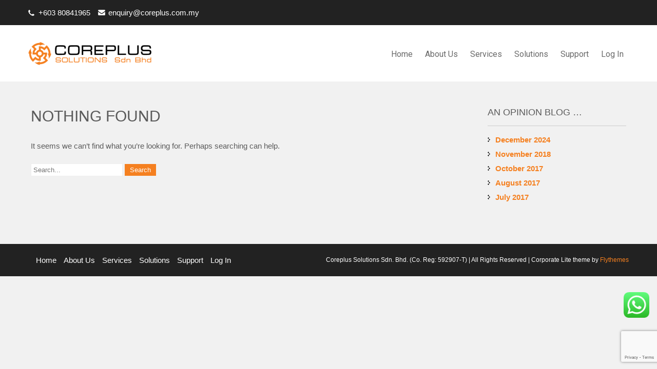

--- FILE ---
content_type: text/html; charset=utf-8
request_url: https://www.google.com/recaptcha/api2/anchor?ar=1&k=6Lfm3pAUAAAAAI9Qlbu2qcxT7xl1et1aUTZV9kci&co=aHR0cHM6Ly9jb3JlcGx1cy5jb20ubXk6NDQz&hl=en&v=naPR4A6FAh-yZLuCX253WaZq&size=invisible&anchor-ms=20000&execute-ms=15000&cb=1lvhs5ouledp
body_size: 45156
content:
<!DOCTYPE HTML><html dir="ltr" lang="en"><head><meta http-equiv="Content-Type" content="text/html; charset=UTF-8">
<meta http-equiv="X-UA-Compatible" content="IE=edge">
<title>reCAPTCHA</title>
<style type="text/css">
/* cyrillic-ext */
@font-face {
  font-family: 'Roboto';
  font-style: normal;
  font-weight: 400;
  src: url(//fonts.gstatic.com/s/roboto/v18/KFOmCnqEu92Fr1Mu72xKKTU1Kvnz.woff2) format('woff2');
  unicode-range: U+0460-052F, U+1C80-1C8A, U+20B4, U+2DE0-2DFF, U+A640-A69F, U+FE2E-FE2F;
}
/* cyrillic */
@font-face {
  font-family: 'Roboto';
  font-style: normal;
  font-weight: 400;
  src: url(//fonts.gstatic.com/s/roboto/v18/KFOmCnqEu92Fr1Mu5mxKKTU1Kvnz.woff2) format('woff2');
  unicode-range: U+0301, U+0400-045F, U+0490-0491, U+04B0-04B1, U+2116;
}
/* greek-ext */
@font-face {
  font-family: 'Roboto';
  font-style: normal;
  font-weight: 400;
  src: url(//fonts.gstatic.com/s/roboto/v18/KFOmCnqEu92Fr1Mu7mxKKTU1Kvnz.woff2) format('woff2');
  unicode-range: U+1F00-1FFF;
}
/* greek */
@font-face {
  font-family: 'Roboto';
  font-style: normal;
  font-weight: 400;
  src: url(//fonts.gstatic.com/s/roboto/v18/KFOmCnqEu92Fr1Mu4WxKKTU1Kvnz.woff2) format('woff2');
  unicode-range: U+0370-0377, U+037A-037F, U+0384-038A, U+038C, U+038E-03A1, U+03A3-03FF;
}
/* vietnamese */
@font-face {
  font-family: 'Roboto';
  font-style: normal;
  font-weight: 400;
  src: url(//fonts.gstatic.com/s/roboto/v18/KFOmCnqEu92Fr1Mu7WxKKTU1Kvnz.woff2) format('woff2');
  unicode-range: U+0102-0103, U+0110-0111, U+0128-0129, U+0168-0169, U+01A0-01A1, U+01AF-01B0, U+0300-0301, U+0303-0304, U+0308-0309, U+0323, U+0329, U+1EA0-1EF9, U+20AB;
}
/* latin-ext */
@font-face {
  font-family: 'Roboto';
  font-style: normal;
  font-weight: 400;
  src: url(//fonts.gstatic.com/s/roboto/v18/KFOmCnqEu92Fr1Mu7GxKKTU1Kvnz.woff2) format('woff2');
  unicode-range: U+0100-02BA, U+02BD-02C5, U+02C7-02CC, U+02CE-02D7, U+02DD-02FF, U+0304, U+0308, U+0329, U+1D00-1DBF, U+1E00-1E9F, U+1EF2-1EFF, U+2020, U+20A0-20AB, U+20AD-20C0, U+2113, U+2C60-2C7F, U+A720-A7FF;
}
/* latin */
@font-face {
  font-family: 'Roboto';
  font-style: normal;
  font-weight: 400;
  src: url(//fonts.gstatic.com/s/roboto/v18/KFOmCnqEu92Fr1Mu4mxKKTU1Kg.woff2) format('woff2');
  unicode-range: U+0000-00FF, U+0131, U+0152-0153, U+02BB-02BC, U+02C6, U+02DA, U+02DC, U+0304, U+0308, U+0329, U+2000-206F, U+20AC, U+2122, U+2191, U+2193, U+2212, U+2215, U+FEFF, U+FFFD;
}
/* cyrillic-ext */
@font-face {
  font-family: 'Roboto';
  font-style: normal;
  font-weight: 500;
  src: url(//fonts.gstatic.com/s/roboto/v18/KFOlCnqEu92Fr1MmEU9fCRc4AMP6lbBP.woff2) format('woff2');
  unicode-range: U+0460-052F, U+1C80-1C8A, U+20B4, U+2DE0-2DFF, U+A640-A69F, U+FE2E-FE2F;
}
/* cyrillic */
@font-face {
  font-family: 'Roboto';
  font-style: normal;
  font-weight: 500;
  src: url(//fonts.gstatic.com/s/roboto/v18/KFOlCnqEu92Fr1MmEU9fABc4AMP6lbBP.woff2) format('woff2');
  unicode-range: U+0301, U+0400-045F, U+0490-0491, U+04B0-04B1, U+2116;
}
/* greek-ext */
@font-face {
  font-family: 'Roboto';
  font-style: normal;
  font-weight: 500;
  src: url(//fonts.gstatic.com/s/roboto/v18/KFOlCnqEu92Fr1MmEU9fCBc4AMP6lbBP.woff2) format('woff2');
  unicode-range: U+1F00-1FFF;
}
/* greek */
@font-face {
  font-family: 'Roboto';
  font-style: normal;
  font-weight: 500;
  src: url(//fonts.gstatic.com/s/roboto/v18/KFOlCnqEu92Fr1MmEU9fBxc4AMP6lbBP.woff2) format('woff2');
  unicode-range: U+0370-0377, U+037A-037F, U+0384-038A, U+038C, U+038E-03A1, U+03A3-03FF;
}
/* vietnamese */
@font-face {
  font-family: 'Roboto';
  font-style: normal;
  font-weight: 500;
  src: url(//fonts.gstatic.com/s/roboto/v18/KFOlCnqEu92Fr1MmEU9fCxc4AMP6lbBP.woff2) format('woff2');
  unicode-range: U+0102-0103, U+0110-0111, U+0128-0129, U+0168-0169, U+01A0-01A1, U+01AF-01B0, U+0300-0301, U+0303-0304, U+0308-0309, U+0323, U+0329, U+1EA0-1EF9, U+20AB;
}
/* latin-ext */
@font-face {
  font-family: 'Roboto';
  font-style: normal;
  font-weight: 500;
  src: url(//fonts.gstatic.com/s/roboto/v18/KFOlCnqEu92Fr1MmEU9fChc4AMP6lbBP.woff2) format('woff2');
  unicode-range: U+0100-02BA, U+02BD-02C5, U+02C7-02CC, U+02CE-02D7, U+02DD-02FF, U+0304, U+0308, U+0329, U+1D00-1DBF, U+1E00-1E9F, U+1EF2-1EFF, U+2020, U+20A0-20AB, U+20AD-20C0, U+2113, U+2C60-2C7F, U+A720-A7FF;
}
/* latin */
@font-face {
  font-family: 'Roboto';
  font-style: normal;
  font-weight: 500;
  src: url(//fonts.gstatic.com/s/roboto/v18/KFOlCnqEu92Fr1MmEU9fBBc4AMP6lQ.woff2) format('woff2');
  unicode-range: U+0000-00FF, U+0131, U+0152-0153, U+02BB-02BC, U+02C6, U+02DA, U+02DC, U+0304, U+0308, U+0329, U+2000-206F, U+20AC, U+2122, U+2191, U+2193, U+2212, U+2215, U+FEFF, U+FFFD;
}
/* cyrillic-ext */
@font-face {
  font-family: 'Roboto';
  font-style: normal;
  font-weight: 900;
  src: url(//fonts.gstatic.com/s/roboto/v18/KFOlCnqEu92Fr1MmYUtfCRc4AMP6lbBP.woff2) format('woff2');
  unicode-range: U+0460-052F, U+1C80-1C8A, U+20B4, U+2DE0-2DFF, U+A640-A69F, U+FE2E-FE2F;
}
/* cyrillic */
@font-face {
  font-family: 'Roboto';
  font-style: normal;
  font-weight: 900;
  src: url(//fonts.gstatic.com/s/roboto/v18/KFOlCnqEu92Fr1MmYUtfABc4AMP6lbBP.woff2) format('woff2');
  unicode-range: U+0301, U+0400-045F, U+0490-0491, U+04B0-04B1, U+2116;
}
/* greek-ext */
@font-face {
  font-family: 'Roboto';
  font-style: normal;
  font-weight: 900;
  src: url(//fonts.gstatic.com/s/roboto/v18/KFOlCnqEu92Fr1MmYUtfCBc4AMP6lbBP.woff2) format('woff2');
  unicode-range: U+1F00-1FFF;
}
/* greek */
@font-face {
  font-family: 'Roboto';
  font-style: normal;
  font-weight: 900;
  src: url(//fonts.gstatic.com/s/roboto/v18/KFOlCnqEu92Fr1MmYUtfBxc4AMP6lbBP.woff2) format('woff2');
  unicode-range: U+0370-0377, U+037A-037F, U+0384-038A, U+038C, U+038E-03A1, U+03A3-03FF;
}
/* vietnamese */
@font-face {
  font-family: 'Roboto';
  font-style: normal;
  font-weight: 900;
  src: url(//fonts.gstatic.com/s/roboto/v18/KFOlCnqEu92Fr1MmYUtfCxc4AMP6lbBP.woff2) format('woff2');
  unicode-range: U+0102-0103, U+0110-0111, U+0128-0129, U+0168-0169, U+01A0-01A1, U+01AF-01B0, U+0300-0301, U+0303-0304, U+0308-0309, U+0323, U+0329, U+1EA0-1EF9, U+20AB;
}
/* latin-ext */
@font-face {
  font-family: 'Roboto';
  font-style: normal;
  font-weight: 900;
  src: url(//fonts.gstatic.com/s/roboto/v18/KFOlCnqEu92Fr1MmYUtfChc4AMP6lbBP.woff2) format('woff2');
  unicode-range: U+0100-02BA, U+02BD-02C5, U+02C7-02CC, U+02CE-02D7, U+02DD-02FF, U+0304, U+0308, U+0329, U+1D00-1DBF, U+1E00-1E9F, U+1EF2-1EFF, U+2020, U+20A0-20AB, U+20AD-20C0, U+2113, U+2C60-2C7F, U+A720-A7FF;
}
/* latin */
@font-face {
  font-family: 'Roboto';
  font-style: normal;
  font-weight: 900;
  src: url(//fonts.gstatic.com/s/roboto/v18/KFOlCnqEu92Fr1MmYUtfBBc4AMP6lQ.woff2) format('woff2');
  unicode-range: U+0000-00FF, U+0131, U+0152-0153, U+02BB-02BC, U+02C6, U+02DA, U+02DC, U+0304, U+0308, U+0329, U+2000-206F, U+20AC, U+2122, U+2191, U+2193, U+2212, U+2215, U+FEFF, U+FFFD;
}

</style>
<link rel="stylesheet" type="text/css" href="https://www.gstatic.com/recaptcha/releases/naPR4A6FAh-yZLuCX253WaZq/styles__ltr.css">
<script nonce="7c3Mp5zDxu7fWRswmaacKQ" type="text/javascript">window['__recaptcha_api'] = 'https://www.google.com/recaptcha/api2/';</script>
<script type="text/javascript" src="https://www.gstatic.com/recaptcha/releases/naPR4A6FAh-yZLuCX253WaZq/recaptcha__en.js" nonce="7c3Mp5zDxu7fWRswmaacKQ">
      
    </script></head>
<body><div id="rc-anchor-alert" class="rc-anchor-alert"></div>
<input type="hidden" id="recaptcha-token" value="[base64]">
<script type="text/javascript" nonce="7c3Mp5zDxu7fWRswmaacKQ">
      recaptcha.anchor.Main.init("[\x22ainput\x22,[\x22bgdata\x22,\x22\x22,\[base64]/TChnLEkpOnEoZyxbZCwyMSxSXSwwKSxJKSxmYWxzZSl9Y2F0Y2goaCl7dSgzNzAsZyk/[base64]/[base64]/[base64]/[base64]/[base64]/[base64]/[base64]/[base64]/[base64]/[base64]/[base64]/[base64]/[base64]\x22,\[base64]\x22,\x22RUhcPcKWbGPDssKvT8OaacKPw6Eyw6J+YBwnbcO7wpLDmxEFOMKKw5/[base64]/DpMObLMOAdcOeFMKUQMK8aDHDvhjCqyjDuk3CksORNQzDhl/Dr8K9w4EOwoLDiQN9woXDsMOXb8K/flFyQk0nw7lfU8KNwoDDnGVTJcKJwoAjw4syDXzCrF1fe18BADvCmUFXajLDmzDDk2N4w5/DnVhVw4jCv8KnaWVFwofCosKow5F8w6l9w7RJUMOnwqzCpRbDmlfCh0Vdw6TDmVrDl8KtwpcUwrk/TMKWwq7CnMO9wqFzw4k5w6LDgBvCrQtSSD/[base64]/CpsKVHsOBPXskwp/DgsOOwozCuHEuDcOPKMOAwpXCq3zCujXDkX/CmzLCsz1mAMKFGUV2CTIuwppPQcOMw6cHYcK/YyQ4amLDuRbClMKyDC3CrAQnPcKrJUzDgcOdJU/Du8OJQcOnEBguw5bDsMOidRbCkMOqf3/Dh1s1wrlLwrpjwr4Uwp4jwqI1e3zDgknDuMODPScIMCTCkMKowrkID0PCvcOGah3CuQ/Dm8KOI8KGGcK0CMO/w4NUwqvDg2bCkhzDkDI/[base64]/Co8Oxw6vDkRXClsOCUQtwCSnDr8KywpoKw7QWworDtmltZcK6HcKiQ2nCvEowwpbDnsOOwqU1wrdPQMOXw554w4s6wpEkZcKvw7/[base64]/GEbDu8Orw7/CkcObw4JCwp5KXnTCtCrCgQPCp8OhwozCnBEPXMKrwo/DhHhfchnDmzkdwpVQPsOVd3dpRE7CvnZJw4VowpDDqxXCingQw5F0IEXCmVDCq8OUwpZ2ZU/DvMKbw7fCuMO5woolfcOXVgrDvcONNw59w41IDxVdRsOPF8K8LVHDogIRYEHCn19uw6t1FWrDgsONe8OzwozDq2/[base64]/DqnXCunLCrwRtc8Ozd8OFUcOXGDwDAntSwpsEwpTDtiZ3HMOOwp/DmMKswodPesKTLMKNw6tPw4kCX8Oaw7/DpVHCujzCicOfNyvCmcKITsKOwrzCjTECM1PCqQvCrMOrwpJ0KMKJbsOpw6pvwp9ZMArCucO1CcKCLl5Tw7rDomN1w7pmDH3CgBFOw6d8wrZLw6AIQmTCvybCt8O+w4HCu8ODwr3Ck2XCmsKrwrR/w5Mjw68XecO4ScOPf8KyWDDCj8KLw7LDqRjCusKLwr4tw5LChlXDmMK2woDDmcOFwqLCuMO6UMKMDMOlYAAIwr0Iw4RYIH3CrXrCrE/Cr8ODw5osX8OcfEgvwqUbKcOYGCMkw4jCq8KRw4/CpsK+w6ULe8OfwrfDpxbDrsO6esOSHRzCkcOySRrCh8KMw4NawrvCqcO9wrcnDxTClMKtZTkbw77CnSBTw6zDqzJjU0oiw6Zzwrxme8OSPVvCv1HDn8OJwp/[base64]/[base64]/RkA0w4/CkgYMw75UDMOaw7BwTMKJKCZZInwmTcKyworCuyVPBMKTwo5xZsOKG8K4wqzDrH0gw7PCg8KZwoFAw5EbR8Orwr3CmxbCqcKIwpLDiMOyDcKdTAvDngXCjB/[base64]/wqrDqEDDnHFXCcOOOMKOwr/DuwjDqz7DjsKhwqA6wotLHcOdw50Hw5YeZcKawr8dD8O+UkVjGMOjW8OlVF5ew5oMwpvCqMOswrpAwoLCqizDsB5nRynCoT3DtcKTw61/wqXDkhnCqz0cwqDCu8KGw7XDrQwPwq/Dq3jCk8OhHMKow7fDsMKYwqHDg0c7woFdw43ClcOyFcKjwpHCridvEA5obcKawqJLWwkFwq5gQcKQw4HCvcOdGS7Dj8OjAsKaQcK0R08JwqDCqsOtcnfCqcOQNR3Ch8OhecOPwoF/bTvCj8O6wpHDucOGBcOtw4skwo1bHA9NG3BvwrvCvsOKYAFhFcO/w4DCkMOvwqBiwqXDr19qJ8Kww7dJFDDCqsKew5DDg07DmAnDtcKFw7dXTB1sw64Lw63DksOnw4RbwpfDqjM7wpHCmMO4D3FMwrlyw4Iow6MxwoErJcOFw5JVUG46A37CskxFAFg7wonCh0B8KkPDgBPDhsKEDMOxR3PChH9RM8KpwqjDshwQw7vDiDzCscOwSMKEMn5/B8KLwro1w5kaccOTA8OpIXfDnMKYSk13wp3CnVF/[base64]/[base64]/CqC8bYmXDqC3CmRbCmMOPwrzDk8O3dH/DgAHDiMKeXBVmw73CuVp+wps9cMK4HMOyZiBmw4VtfsKZEEw9wrcCwqXDrcKsXsOIQgLCsyTCi0nDs0bDtMOgw4/CuMO/wpFsH8OZCg5/PEgDOl7DjVjDnCfCv2DDuUY5AcK+JcK/wqTCsxzDpCDDsMKcRQXDh8KoJMOmwpPDisK4ZMOWEMKsw6ArFG8Ww6TDslLCncKgw77CuQnCnXfDoyJawrPDqMOQwoIKasK9w5TCuDvDmMO1FQTDvsOJwqV/[base64]/DqX7Dt8OzDTfDi8Oow6rCsifDjBdUfjwLAlfCplnClsK2cCpAwrTDr8K8LQcBC8OLLF0gwrZ1w5tfBcOJw4TCvBcuw48KNlzCqx/Dm8Oew4gpJcOdDcOhwpMVaizCpMKKwozDkcK6wr3CoMKheGHDrMKdJcO2w5BBIwAdFgrCjsOKw4vDicKYwq/DgDRwG0BWX1XCq8KUUsOYU8Kmw6XDsMOhwqtTbsOhasKZw6/DvcOLwozCugEdJsOUThYYHsKIw7sBR8K4VsKewoHCrMK9Tg1KNWjDucOweMKfEGgRVyjDpMOuSkRLYHQQw5ltw4laCsOQwocZw4XDhA9dR1zCnsKOw50EwpsKIwgBw5TDncKQGMKkCjvCpMKHw5TCrMKEw57Dq8KDwo3CiCbDrsK1wpoSwqPCh8KeV37CtS5QdcK7wp/[base64]/[base64]/[base64]/w5s7w5EBw4FrQU4ew6DDssOow4XCswkow7ggw4RLwqMSw47Cgm7CulfDqsOTRFbCmcOGRy7Cq8K4YDbDi8O2MiJHJGo5wr3Dvxg0wrILw5E3w4YNw7ZnbwnCrjkMV8KdwrrCtcOTP8OqdwjCpQIRw7U/wrzCksOaVU92w5TDi8KSPmvDnMKOwrXCq2/DkMKrwpgIMMKMw5RLfwTDmsKSwoTDshXCkirDtcOqKn7Cn8O4f37Cs8K5w7ITwqfCrBNUwoXCsQfDnjLDvMOcw6DCmWQDwrjDh8OBwpLCgVDClsKhwr7DhMO9ZsOPHxEZR8KZbHkGKxh/wp1dw5LDk0fCv3fDmMOVSh/DphPCssOLCcKiw47CicO2w6k/w67DlU7CpkQXUiMxwqbDiRLDqMOyw5PCiMKkXcOcw5gWMidmwrsgQRlwN2ULA8O9ZBXDu8KmNVMgwoJOw7fDqcKTDsK6Uh3ClzN+w64OCV3CsX0WWsO/woHDtUTConJQQ8O4Ug1uwojDkj1Yw5o2bMKhwqfCnMOJP8Ocw5vCqlnDuWptw6BqwpDDjMOIwrJ5PMKjw5fDisKQw4M2OcKOdcO5L2zCgz/[base64]/IsKBYcK0MlXCgnfCmMK+YVgHchEzwoYhbjFLw4XChivCnzDDixXCujttCMOsIXM5w6xIwo/Dm8Kcw6PDrsKREBd7w7DDvCh1wpUmeTx+cDLChFrCumbCqsKQwo0Aw5vDhcOzw41EWTk4S8Kiw5PCgS7Dq0DCncOUNcKowqDChT7CkcK4OMKVw6AUG1gKTMOBwq9wJR/DqcOOJ8Kyw6HDhkUdXRjCrhU3woBvw7PDoSLCnic/[base64]/Dkx/Cu8OXw4rCisKnPsKMw5VsAsOvw6okwrc4EsKyTDfCrwh8wovDrMOOwrDDt2nCjkbCmBRCMMONYcKnCVPDgcOow6dQw4gVcQvClgDCncKmwr3CrcKKw7nDucKdwq/CoUTDoRQ7ASHClRdvw5XDqMO3HWcqTh91w5/CvcKZw5MpWsOTQMOoCj4awpXDtcOrwobClsO/ZA/[base64]/CcKWZQzDisK/[base64]/[base64]/CjDHDpcKkU8Kow6vCusOHw5FZRGvCqmXCr8Osw6fDuCcdWCRbwpcsBcKQw786TcO9wqAWw6BUUcOEawtCwp3Dp8KUKMKgwrRIej7CigHCkj7ChXAGQ0nCjy3CmcOsTgUdw6VDw4jDmUVsGmQdFsOdBD/CuMOrUMO5wo52X8Ojw5Usw7rDo8OKw74gw5ETw5QSbMKbw7YBAUTDjn9lwokgwq7Cl8ObOCUDXMOUMn/[base64]/DiCApdgJcYsKhw4RRa8OYwoDCgXLDrxBvUcOsOQTCmcORwrTDpsK9wonDqkFWVRciTQlSNMKdw5p2bH7DssKeI8KhQ2fCiFTClSvCicK6w57CqC3Dk8K/wpnCqsKkOsOVPMK7NmrDtHkTbcOlw5XDiMKdw4LCm8KFw5QuwrhLw7TClsK5YMOJwrnCpWLCnMKcd2/DlcOWwoY9AV3CkcKoNMKoMsOCw47DvMKpQjfDvHXDp8K7wop4wrZ3w71CUn04GjV6wrDCgj7Dl19EdzRKwpVzXBFyG8OlEUV7w5A3DnkOwoc/[base64]/[base64]/DvMKgelzChjLDshUtTxxrbsOOw6jCrEBILVPDusKnD8KKA8OPCiEMYGwIIwfCplHDj8KQw7LCjcKKwpVlwr/Duz/CpAzCv0bDsMKQwoPCnsOUwoccwq96KxdZS1Rxw4DCmnHDvQ/DkAHCpsKDYThYVgliwplYwroLCMKDw4NeXXTCl8Ohw7jClMKZScO1UcKDwqvCu8KwwpjDgRvDicOJwpTDtsKJHnQUw4HCssO5wqnDkzRgw4bDncKVw4fCvggmw5gxLcKBajrCmcKZw5EURcOnE0fDomhxP0JyYMOQw5tGcx7DiXLDgQJFFmhJSx/DvcOowrPCn3DCuScsbVt8wqw5O3ExwojCjsKPwrgbw71/[base64]/RcKUQxLDosKvwqrCph/[base64]/DsSxBTcK+w5bDmcOKw5PCg2wMw5Ajw4Uxw71iw6DCuDjCj24Ew7PDq1jCscK0Z08Twph4wrs8wrMcQMKMwq4xQsKGwoPCj8KHYsKISy9Tw6jCnMK6GDx5X1TCgMKww4LCpSXDrB7Dt8K8ACrClcOrw43CqgA0ZMOLw6oNQnIJWMO/w4LDuE3DhyokwqBaTsK6YABNwo3DnMOZaFEeS1fCt8KyMyXCgHfCtsKPcMOBVXwbwptVXcKEwrDCuSl4BMO4OMKfL0vCv8Omwrl0w4jDi3PDj8KswpMzVwYYw4vDm8KUwqZgw7JrHsO1ZSFJwq7DhMKReGfDgy7CnyZ0TMKJw7Z6CMOEfGxyw4/[base64]/[base64]/DvwHCnTbDjMOPwpbClMKww74hTMOJw5PDm1URXzzCmQVnw7MVwql7wrXDk13DqMKHw7XDv1Rwwr/CmsOzLwPCq8OPw7Rww6jCrxNUw5F0w5Yrw7Vww7fDqsOnUMKswoAPwpxVOcK/[base64]/DucO9wq3Ci1VUXilTWTJXXjvDmcOVw6rCtMOQdzB0HhrDisK+CXJPw4pVWG5ow5wjTxNONsKhw4/Cjwo/[base64]/CtsOJw5YLfyZIwqnDqFEEV1PCnwUEwohpwpTCuHE+wo81GCt8w5Qnw5DDucK0w4XDnwAxwpUrTMOUw5MdNMKUwrnCjcKqb8KPw74PcgQcw77DiMK0KBzDmsOxw4hKw4nCgUQ8wpxjV8KPwpTCvMKNB8KQNTHCvzc8DH7CrMO/FGfDhlbDtcKBwqDDq8OTw5kQTB3Com7CsHwGwqBnf8KjIsKgPmrDvMKUwoMdwopCdkjCrUrCu8O4FRlYMgkmDHXCsMKcwoIFw63CqMKPwqQkC2MDHEUSWMO7F8Oaw7p0cMKqw7QWwrNTw4LDhx/Dmi3CjMKjQWwjw4DCtHdXw4LDhcKkw5MQw6luGMK3wpEyCcKewr0rw5TDk8Opa8KQw5fDvMOpRMKaPsK6VsOrEgTCtRbDgwNBw6fCoQVYESLCk8OjBMOWw6Fkwp0fcMOEwoHDucK/aRjCvwR6w7fDuxrDkl1wwqRxw5DCrnsjRgU+w7zDuUtAwqPDhcKDwoM0w6AAw4bCpMKeVgYHFSDDg3lyWMO5KMKhdQ/CvsKiYERywoDDlsOdw6TDgXLDg8KoEkcawpMMwr/[base64]/CthZQH3V+wrs7wpJpAnp/fgcjw48Xw4JNw53DhHhWBWnCgcO3w6Vfw50pw6LCjMKpwozDhcKIFMOtXSlPw5BGwok/w7k1w7kGwqTDkSfCnAnClMOEwrdsN0J2wpHDtsKmbMOPAGU1wp8kOB0kZsOtQwc/a8OUCMOiw6/Di8KrcGTCrcKPHQxee39PwqLCimzClwTDgl0+WcO0aS/[base64]/CpQB/w4XCkGIqw6grXmxawqLCpDzDqsOGL2tgfG3DtTzCn8KSGGzCgsOhw5xAACYhwpdHC8KJE8KtwqhVw6k1F8Opb8KAw4tiwpjCiXLCrsO9wqIrSMKqw5BQZ2/CoS1bOMOxdsKECMOFAsKAaGrCsAPDkE3Dg17DrTPDh8OGw7VNw6BJwobCmMKew4LChG07w40+HsKxwqjCicKswpXCq0wgTsKufMK6wqUWJh7DqcOqwqM9MMKQeMOHNW/DisKJw6BIPlYPZzzChD/DiMO1IljDmG5ww5bCjgHCjCHClsKwJHTDiljCscO8eUMwwpkHw6ZAVsKUagRMw4vCpyTCrsKuOwzChW7CtWsEwqvDjGLCscORwr3CvABhQsKeR8KJw6w0F8Kyw6RBY8KZwpnDpyF/[base64]/AzHDjMOew5rCgcO3MgDClcOUwpvDp2vDlGDCvsO1S0J4G8KTwpQbw5LCqEzCgsOwJ8K3eSbDlEjDkMKAHcOKB3Mvw4NGU8OAwpMEDcKlBzJ9wqDCk8OOwrJfwoMSUE3DhXsjwqLDs8K7wq/Dt8KCwrYCFT7Cs8KaFHEJwrHDq8KbBxE3L8OdwpfCnxrDkcOlAGkEwpTCgcKqJsO0YWXCrsO5w7/DtMKRw7bDu0tdw6R6dUljw4VnD3kWICDDg8OnfXLDs1LChEfDrcKbIUrClsKGEm7DhkDCgHtAfMOMwqjCrV/Ds14YNXHCs2HDrcKpw6AgBG8YT8O2XsKIw5HCv8OKIQrDoRvDncKyJMOgwpHClsK/T2TDm1DDrhtUwojDt8O0FsOeZyx6W1jCusOkGMORMsK/L03CocKxCsK+Wj3DkRvDtcKlMMKNwqtowrfCqsKOw4jDvDIKYFrDsGwHwoLCt8KuT8KEworDtiXCpMKBwqvDrsKaJEHDkMOtIkE2w5A2HV/[base64]/DojfCkMOIw7PDhSvDu8OKMMKpw6kFAkHCkcKhECVswppPw7fCrsKSwrnDk8KrYcKQwqV/WWHDj8O+DsO5ZcOKU8KowrjCownDl8KQw7XCkwpGDEMsw4VicVHCgsKLB1RrO30bw7NZw7/DjMOeAijDgsKpEjTCucOBwonCnwbCs8KySMOYVcK6wpgSwpMvw5fCqT7Cln/DtsK7wr1OA2lZI8OWwqDDsA3CjsOxIB7Dl0McwqDDpsOZwrgWwprCksOtwqrCkDfDrE1nSUPCgEYrA8OWD8OWw4dNDsKITMO3QFkpwqLDs8OnaA3DksKawr5/DELDk8OOw6hBwqcVdMOtI8KaMxzCqVY7OMKGw6XDkU53U8OlQsO5w64oRMOAwr8XA3MBwqpvM2fCrMOCw5lAeRDDk3JABx/[base64]/DnRfDvcOLwp7DpcORwpRDBnQ5BkdfTXLCgzfDo8Otw7bDssKHRcKdw71HHwDCvUQBSCPDonBGV8O5L8KMPgvClXbDmwjClzDDpzPCrsOfJVNdw5XDlsObD2DCocKNRMOfwrFawr3DicOqwqvCscKUw6fDrMOiUsK2VGPDvMK/bHQPw4nChT/[base64]/RsKvCcODwokUDU7Crj7Cq0XCnsOnw6JaZjtuwpfCr8K5bcO/[base64]/CkMKuwoxZwrA1P8K2aMKAX8OQfQMTwo9dKMKVwrbDi0jCvR9ywrPCjsK/OcOew4oGY8K3VhIIwoFzwr4kQMOYHMKuWMOsQUhawrjCucOhGmgcRHV7AyR2cHDDrF84CcKMSsOlw7rDgMKSf0MwfsOHRBIgMcOPw67DogxiwrR6YT/CvU9gVnzDqMOUw5zDucKuAxDDnk1fOEXCpUTDgcKgEgnCnA0dwovChsKmw67DmDzDqhINw5XCmMOUwoEiw5nCosKsecOZUcOfwpnCiMOPBm8BBlrCkcOLKsOuwpUvIsKuP0bDo8O/AMO8Cz3DomzCs8OGw5bCmWjCqsKOAcOvw7vCvzoUCjfCvBcowp/DqsKcZcOCacKrNcKYw5vDlGHCosOfwr/CtMKTP1Rkw4/CsMOHwqjCkQEXRsOvw6TCvBZGwqnCucKIw7zDv8Ouwo3DtsOfNMO1wozCgEnDhG/DgDQUw4tPwqLCvFsJwrfDs8KOw4vDhxVLJRlRLMOMa8KcZcOMEMKQd05rwoB2wpQfwq1iIXvDkBRiH8KxMsK6w4Ntw7TCq8OxSxHCm1MNwoRHwq7CmFYMwpxvwqw7D3nDklRVeEdIw4rDu8KcEsKPGw/CqcKHwph+w53DtsOtB8Kcwp8hw5AWJHIywowPKE/[base64]/[base64]/w6FGw7nDvMKCw6JCQSDCg8OsRVZxKmkFA8OJw7FuwpRqDxp6w6EBw5zDqsOtwobClcO2wps7WMOaw7oFw6TDqcOQw71IWMO0QTTDjcOJwpVkNcKfw6zDm8ORcsKBwr14w517w41Cw4TDqsKAw6IYw6rCi1rDkEguw7XDqlvClUxiWDfCo3/DlsOcw6vCtnTDnMO3w47Cp1nDnMOMU8O3w7vCusOGdxFYwq7DtsKVZ0fChlN3w63DtS4rwrMRBVjDulxGw7oJCCvDkTvDhkHCiHFsGF8+FcOBwosBGsKXT3HDrMOHwpTCssOuXMO2OsKewr3DoXnDmMOSekI6w43DiS7DoMOEGsO/GsOow5DCt8KfSsOPwrrClcOzScKRwrvCqsKQwojCu8OYXDYAw4/DhwDCpMKDw4NabcKQw6Z+RcOaLMO1DyrCk8OMEMOtfsOqwpY1Q8KMw4bCgVZlwo41NzAxJsObfRbCqHAkGMOJQsOJw6TDjQzCnQTDmUcZwpnCljorwrvClhh0JDPDvsOVwqMKw6JlfRfCv2JvwrnCm1QfS0/Dt8OIwq3DmBxCScOYwoY8w5PCncOGwpbDgMKDZcKKwrMYIsOtAsKtRsO4F00Awr7CncK/EMK/ej1aKsOeAC/DlMOtw4IwBR3DhgrCohTCiMK8worDnSvDoRzCpcOQw719w5NRwqZjwr3CusKnwovDpTxaw6lSbmzDpMOxwo9ufHYkJ2NjeknDgsKmays2VAxpWMO/I8KPBcKxcUzCn8OvbFPDk8KHHMOAw4vDmD0qKmImw7t4ZcOYw6/DlTNPPMK4VD3Dg8OWwoFHw64nBMKDEB7DmyjCj2QGw6U4w5jDi8OKw4jCvV4QIXxefsOOFsOHCMOqwrXDlzlmwpnCqsOJch03c8OUUMOmwrvCosOdLgDCtsOFw5IewoMMY3vDgsK2TznCpERqw4jCq8K+U8KYw43ChE1PwoHDicKYMsKaH8KCwo90Mm/[base64]/[base64]/[base64]/[base64]/wrdMV04Zw4XDosKmw6NuwrDDlcK/[base64]/[base64]/wr8AWsK+NCLCrH3DnsKpw4Uewpc+wrTCvEzDjV0fwoHCmMKLwr9hKMKEecO7PwvDtcKALlRKwqFuJgk7bhLCrcKDwocfcXpAGcKEwqvCrmPCicKIwrx5wopAwqrCm8ORXF8JBMOIOhzDvTrDlMKJwrV6Cn/Dr8KbZzfCu8K0w6w7w4NLwqliH0vCocOFF8KpecK/ImlRw6TCs2UiHkjCukJwdcK7MzMpwqrCisKXQlnDlcKkYcOZw5zCtcOIMcOEwqgwwpLDjMK9N8KTw7HCnMKLZ8K4IlzCmx/CsjwFf8Khw5TDssOiw714w6Y8MMK6w5s4NWnDuF9+aMOhDcOBCiMaw7w0f8OsVsOgwq/Cj8K/w4RvQhXDr8OowqbCvkrCvHfDhMK3D8Kawp7Cl2HDhyfDvDfCl1w7w6QPUsKhwqLCmsO7w4FmwoTDvcOhMQ9Bw7tvX8OkZCJ7w5Y7w7vDkktHVHvDlDTCnsKRwrkdZ8OYwrhrw5kaw7bCh8KaFkcEwpDCllZNQ8KUFMKqPMORwrPCi1gmWsK6wrzClMO/[base64]/CqMK0ZCEAX8KxbsOsU8K0w4J3EcKIwrAQDxzCpMKKwofCsVR4wpnDlz/Dgg3CgzdNJWtNwprCtlfCisKXXMOnwrYmDsK5bMOiwpPCgxR8SHBtPcKzw64ewphCwqtZw6DDlRzCncOKw6Ivw6jCsm0+w7IiXcOmJR7CicKTw4PDgSbChcK5w73DvVxiwoxmw4g2wrF1w6hYJcOeGRrDj0XCpsOTM3/CsMKrwrjChsO2CSFOw6fCnTZKRQ/[base64]/[base64]/w50zHgPDszrClcOLw5LCosKyw5nCucOkP2fCtMOhwo3CsHzDosOEJG7DoMK7wonDoQ/CjU8Pw4oGw5TDq8KVHCVSc3/CjMOBwpPCocKea8Olf8KoIsKWUcKlGsKcT1nCuFBAL8K1w5vDhMKow7zDhno5AsOOwpHDkcOYGg1gw5TCnsKaAFXDoCpDaHHChiA8NcOcYR/DnDQAamLCjcK/Uh7CtmU3w6xGMMOsIMKHw63CoMKLwqRPwp7DiA7CncKAwr3Cj1QTw6PClsKiwp81wopbLMKNw4M7WsKBeHIwwpbCgcKYw4FOwq94wp3Cj8KmWsOgCMK3CcKnHMOBw548KT3DkUfDh8OZwpEEWcO1ecKrBSDCucK0wpICwrjCnh/DjWbCjMKYwox2w4QJTsKww57Di8OHLcKMQMOTwq7DvkADwpNLahJWwr9owoYgwppuUCg/w6vCrghCJcKvw4NiwrnDiVrCjE9hcVDCnHXCtsKIw6N6wqnCh0vCrcOlworDksObQgkFwqXCscOSDMOew7nDtUzCjizDhMOOw7DDtsKIa0bDiErDhmPDosKAQcO6cHIbSwAawpnChlNCw67DgsOiSMOHw7/Dn21Jw7dRU8KZwqYLPDRrLC3CuHLCt2hFecOOw5NQXMOywr0OWQfCkG9Ww7fDp8KGBcKmaMKNDcODwojCmsK/[base64]/[base64]/F1VVwq5LaMKLw6bCjVLCu3vDvWgJw7nCi8OPw7XDvMKoWcKGXzl/[base64]/[base64]/[base64]/Cv2LCsMOsbgLClxrDp8KQMMKPS0DCucObXsOEwrEHCQB8R8OjwrNYwqTDtjNpw7nCpsKFDsOKwpkrwpxDN8O2OFnCk8KiAcOOIBQyw43CpMKoF8Olw4IZwp8peUNhwrXDgzE/PcKMI8KscU8lw4MQw5fChMOhLMOuw7BCOMOzEMKpawNUwpnCqcKPAMK+NsKEDsO3U8OPTsK2RzA/P8OcwqEpw6bDnsKBw4pjCCXChMOswprCtCtcOTkSwrLDgGJtw6PCqHfDoMKsw7o9aD3DpsKjARnCu8OqV37DkBDDgFpFS8KHw7fCpsKDwq9bE8KkeMKHw4hlw5fCgXloQsOPSMOQRzwrwr/Dj1hEwq0fUcKDUMOeEVTDqGILEcOWwonCszrCg8OhdcORe1MYBDgSw4xVDgzCs1wpw7bCmWbDmX1OETHDqA3DisOLw6wgw5rDjMKeA8ORSQxIWsOxwoAZNlrDu8KZZMKVwqnCilJ4asO8w6E0TsKww7gray9vwoR2w7/[base64]/Coygqw7wxGXjDuMOLDGLDpUDCoMOOGMOmwpZWw5hIEcOSwq3DosKVB1LCvhkePinCkQFiwqZhw5jDmEMsHFjCjEgfLsKzTUY0w6QMTSxhw6LDrsOoKhY/woF5w5p/w4p3ZMOZe8KAw7LCusKrwozDvsOVw5tBwqDCmiNFw7rDqSfCm8OUeUrCrTXDtMO1CcKxeSddwpcMwo5NejDCjTs7wrUKw74qAmlZLcOTA8KMYsKlPcOFwrNDwofCm8OLHVzCsjJyw5YPCcKpw7fDpkN5d1zDuT/DoHh1w6jCrTgsS8O1YmXCiXPCmhJsTQ/CtsOFw5ZRU8KfB8Kgw5FywoEvw5YNGG8qwq7Dg8K/wq7Dil5Ewp/Dh3YNMAQmJMOXwqjCnmXCoWkfwrPDrjgKR108GMOnDHfCkcKfwpzDhMKoZl3Dm2dFPsKswqw2cWXCs8KTwqBWH04sQsKrw4fDmTHCscO3wrcvWDXDhV9ow4cLwqFcAsK0LBXDtXTDjsOLwoZpw6hNEU/DucKSZzTDocOXw7fClcKGTTFjK8KowpPDi0Ygd0puwq02XHTCnXbDnwVZfcO1w6QQw4bCuVXDhWvCvx3DtU7CnDXDh8KnV8KeTz8fw5IjFypBw6oPw7wDIcKINRMMNUcdJjYQwqzCtVLDjiPDgMOewqIRwrUJwq/DnMK5w5piesO4wo/DuMKVHyrChjbDosK7wqEXwosNw5QULW7CsnJ3w4oXNTvClsOuOsOaVH3CqE4JPcKFwpk/NmoaDsKAw4DCpytswqrCisKpwojDicKSQ1h9Y8KOw7/Ct8OffXzDkcOowq3Dhy/Cj8Oww6LCncKXwosWKCzCpsOFA8OoY2HDuMKfw4XDlWwCwp/[base64]/CocO8bhQuBMKBw5oCwogjEcO3w5pHw5FvwolNH8OSKMKjw7FFWTJGw75vwpzCk8OxWcOcZz/ChMONw79Xw7vDiMOFe8OGw5bDqcOAwq4uw5bCgcOiA1fDiG83w7zDicO/JGR/KMKbHEXDicOdwq1ww7rCj8KAwr4Zw6fDil8LwrIzwpQfw6hJUmTDj2HCtmPCi3fCr8OZcn/CvWJURMKmcGDCs8OSw6JKBBtRIkQGMcKXw6bCjcOnbSrDgwcCJFIfeFnCsCBRAxE/RBIBUcKPbm7DucO0NcKGwrvDiMK6UWs9ayvCjsOIXsKFw7TDtGHDp03Dp8OJwrPCrCJaLMKkwqDDiAfCv3HDoMKdw5zDncKAQWp7GFrCqUEZUm5bMMKhw6/DqFNtLRUgUQLDvsKZUsOPP8OrIMKsfMKxwp15aRDDg8K1XlHDp8KswpsEJcOkwpRFw67CgTRhw7bDqRYFGsOELcOKVsOsGV/CkVjCpBZXwo3CuiHCjH5xOX7DpMO1B8OCH2zDum9casKTwplJcVrCtwEIw7FEw7HDnsOuwr17HnvCtR3Dvj4Rwp/CkQB5wqfCmHRuwrPDjkFNw4rDnxZBw71Uw59fw79Iwo5rw4xlcMKlwrLDu0DCicO7PcKvPcKYwqzCrSp7Tgw+WMKbw4zCscOoAsKFw6Jyw4MsdA8ZwoLCmW4Ow6HCqghawqrCiHtXw7sSw5jClQMvwrUXw4/CvsKLd1XDqFcMYcOTT8OIwpjDtcOnNVgCHcKiw6jCiD/ClsKcw4fDlcK4YMO2OW4RHD1cw5jCiko7wp3Dv8KUw5t9w7pDw7vCpDvCq8KSQcKnwqgrKRUVVcOXwrEBwpvCscOfwq0zLsKOGMO9XDLDrcKRwq3DlwnCosOOX8O0Z8O+CElWcQMMwo91w4RGw6/DswHCrgENFcOydD3DrnELXcONw6LCnV9zwqrCizlVRVDChFbDlilHw7diE8OOYDN8w4I5DRY1wr/CtxXDucOjw51MccOQAsOdFMKSw5Y9QcKuw6rDosOYUcKtw6zCksOXPVfDpMKow4kiBUTCjzDDgy9SFMOaelUjw5fClkbCkMOxO0bCjFdXw5ROwo3CksOQwpnDusKbeybCoH/CqMKLwrDCusOLY8KZw4A0wqvCrsKLLlcLTj0NOsKswqvCgUvDk1rCrx4DwoIiwo3DlsOmD8K1Jw7DqF4wYMO4wpHCtEJqdHAtwpTCjBF4w5xtbmLDpC/Con8fOMKPw4HDnsKXwro5HXrCoMOOwpvCssOuDcOQYcO6cMKlw5bDjVnDoCLCssOUPsK7H1vCmjhuNMO2wrUmPcOhw68QRMK/w5BcwoAKCcOgwq7CosKmV2dww7zDssKLXGvDp2rDu8OGAwHCmTRmPStqwrjCiADDhSrDq2gGZw7CvG3CuE4XbQwzw7rDiMOiS2jDvG1hPQNqV8OCwqPDrnZ/w4EHw7YrwpsDwoXCrcKxYHk\\u003d\x22],null,[\x22conf\x22,null,\x226Lfm3pAUAAAAAI9Qlbu2qcxT7xl1et1aUTZV9kci\x22,0,null,null,null,0,[21,125,63,73,95,87,41,43,42,83,102,105,109,121],[7241176,116],0,null,null,null,null,0,null,0,null,700,1,null,0,\x22CvkBEg8I8ajhFRgAOgZUOU5CNWISDwjmjuIVGAA6BlFCb29IYxIPCJrO4xUYAToGcWNKRTNkEg8I8M3jFRgBOgZmSVZJaGISDwjiyqA3GAE6BmdMTkNIYxIPCN6/tzcYADoGZWF6dTZkEg8I2NKBMhgAOgZBcTc3dmYSDgi45ZQyGAE6BVFCT0QwEg8I0tuVNxgAOgZmZmFXQWUSDwiV2JQyGAA6BlBxNjBuZBIPCMXziDcYADoGYVhvaWFjEg8IjcqGMhgBOgZPd040dGYSDgiK/Yg3GAA6BU1mSUk0GhwIAxIYHRG78OQ3DrceDv++pQYZxJ0JGZzijAIZ\x22,0,1,null,null,1,null,0,1],\x22https://coreplus.com.my:443\x22,null,[3,1,1],null,null,null,1,3600,[\x22https://www.google.com/intl/en/policies/privacy/\x22,\x22https://www.google.com/intl/en/policies/terms/\x22],\x22RgP1MiNMFRk+ozRp9Mz+5ka4iwr2EAvBId5DRm4l/xA\\u003d\x22,1,0,null,1,1762452539008,0,0,[213,239,114,60,199],null,[9,223,162,104,156],\x22RC-C0M0x14g7WfmaA\x22,null,null,null,null,null,\x220dAFcWeA7EjFx-s21SJvl91o7XOdSPgMF2iK_kkxOaVIvWjChS_t6akIUDXzudPPBJUNFBVWAiVPyZKtnKOb3u6QBEGJvk1Ro6TA\x22,1762535339324]");
    </script></body></html>